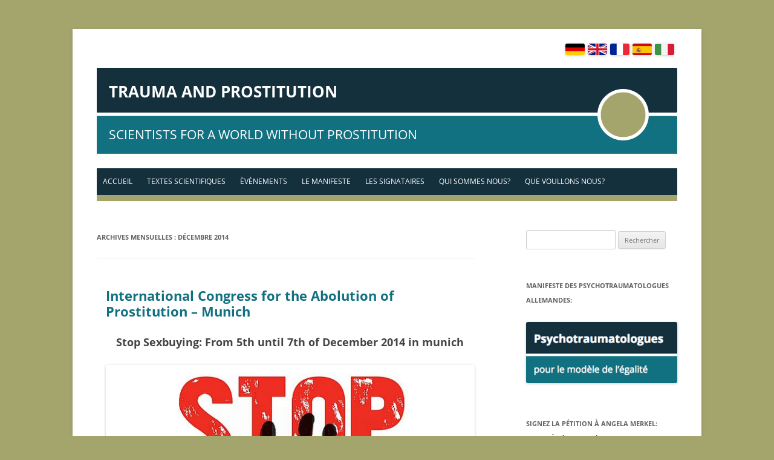

--- FILE ---
content_type: text/html; charset=UTF-8
request_url: https://www.trauma-and-prostitution.eu/fr/2014/12/
body_size: 6948
content:
<!DOCTYPE html>
<!--[if IE 7]>
<html class="ie ie7" lang="fr-FR">
<![endif]-->
<!--[if IE 8]>
<html class="ie ie8" lang="fr-FR">
<![endif]-->
<!--[if !(IE 7) & !(IE 8)]><!-->
<html lang="fr-FR">
<!--<![endif]-->
<head>
<meta charset="UTF-8" />
<meta name="viewport" content="width=device-width" />
<title>décembre | 2014 | Trauma and prostitution</title>
<link rel="profile" href="http://gmpg.org/xfn/11" />
<link rel="pingback" href="https://www.trauma-and-prostitution.eu/fr/xmlrpc.php" />
<!--[if lt IE 9]>
<script src="https://www.trauma-and-prostitution.eu/fr/wp-content/themes/trauma/js/html5.js" type="text/javascript"></script>
<![endif]-->
<meta name='robots' content='max-image-preview:large' />
<link rel="alternate" type="application/rss+xml" title="FR: Trauma and prostitution &raquo; Flux" href="https://www.trauma-and-prostitution.eu/fr/feed/" />
<link rel="alternate" type="application/rss+xml" title="FR: Trauma and prostitution &raquo; Flux des commentaires" href="https://www.trauma-and-prostitution.eu/fr/comments/feed/" />
<script type="text/javascript">
window._wpemojiSettings = {"baseUrl":"https:\/\/s.w.org\/images\/core\/emoji\/14.0.0\/72x72\/","ext":".png","svgUrl":"https:\/\/s.w.org\/images\/core\/emoji\/14.0.0\/svg\/","svgExt":".svg","source":{"concatemoji":"https:\/\/www.trauma-and-prostitution.eu\/fr\/wp-includes\/js\/wp-emoji-release.min.js?ver=6.2.8"}};
/*! This file is auto-generated */
!function(e,a,t){var n,r,o,i=a.createElement("canvas"),p=i.getContext&&i.getContext("2d");function s(e,t){p.clearRect(0,0,i.width,i.height),p.fillText(e,0,0);e=i.toDataURL();return p.clearRect(0,0,i.width,i.height),p.fillText(t,0,0),e===i.toDataURL()}function c(e){var t=a.createElement("script");t.src=e,t.defer=t.type="text/javascript",a.getElementsByTagName("head")[0].appendChild(t)}for(o=Array("flag","emoji"),t.supports={everything:!0,everythingExceptFlag:!0},r=0;r<o.length;r++)t.supports[o[r]]=function(e){if(p&&p.fillText)switch(p.textBaseline="top",p.font="600 32px Arial",e){case"flag":return s("\ud83c\udff3\ufe0f\u200d\u26a7\ufe0f","\ud83c\udff3\ufe0f\u200b\u26a7\ufe0f")?!1:!s("\ud83c\uddfa\ud83c\uddf3","\ud83c\uddfa\u200b\ud83c\uddf3")&&!s("\ud83c\udff4\udb40\udc67\udb40\udc62\udb40\udc65\udb40\udc6e\udb40\udc67\udb40\udc7f","\ud83c\udff4\u200b\udb40\udc67\u200b\udb40\udc62\u200b\udb40\udc65\u200b\udb40\udc6e\u200b\udb40\udc67\u200b\udb40\udc7f");case"emoji":return!s("\ud83e\udef1\ud83c\udffb\u200d\ud83e\udef2\ud83c\udfff","\ud83e\udef1\ud83c\udffb\u200b\ud83e\udef2\ud83c\udfff")}return!1}(o[r]),t.supports.everything=t.supports.everything&&t.supports[o[r]],"flag"!==o[r]&&(t.supports.everythingExceptFlag=t.supports.everythingExceptFlag&&t.supports[o[r]]);t.supports.everythingExceptFlag=t.supports.everythingExceptFlag&&!t.supports.flag,t.DOMReady=!1,t.readyCallback=function(){t.DOMReady=!0},t.supports.everything||(n=function(){t.readyCallback()},a.addEventListener?(a.addEventListener("DOMContentLoaded",n,!1),e.addEventListener("load",n,!1)):(e.attachEvent("onload",n),a.attachEvent("onreadystatechange",function(){"complete"===a.readyState&&t.readyCallback()})),(e=t.source||{}).concatemoji?c(e.concatemoji):e.wpemoji&&e.twemoji&&(c(e.twemoji),c(e.wpemoji)))}(window,document,window._wpemojiSettings);
</script>
<style type="text/css">
img.wp-smiley,
img.emoji {
	display: inline !important;
	border: none !important;
	box-shadow: none !important;
	height: 1em !important;
	width: 1em !important;
	margin: 0 0.07em !important;
	vertical-align: -0.1em !important;
	background: none !important;
	padding: 0 !important;
}
</style>
	<link rel='stylesheet' id='wp-block-library-css' href='https://www.trauma-and-prostitution.eu/fr/wp-includes/css/dist/block-library/style.min.css?ver=6.2.8' type='text/css' media='all' />
<link rel='stylesheet' id='classic-theme-styles-css' href='https://www.trauma-and-prostitution.eu/fr/wp-includes/css/classic-themes.min.css?ver=6.2.8' type='text/css' media='all' />
<style id='global-styles-inline-css' type='text/css'>
body{--wp--preset--color--black: #000000;--wp--preset--color--cyan-bluish-gray: #abb8c3;--wp--preset--color--white: #ffffff;--wp--preset--color--pale-pink: #f78da7;--wp--preset--color--vivid-red: #cf2e2e;--wp--preset--color--luminous-vivid-orange: #ff6900;--wp--preset--color--luminous-vivid-amber: #fcb900;--wp--preset--color--light-green-cyan: #7bdcb5;--wp--preset--color--vivid-green-cyan: #00d084;--wp--preset--color--pale-cyan-blue: #8ed1fc;--wp--preset--color--vivid-cyan-blue: #0693e3;--wp--preset--color--vivid-purple: #9b51e0;--wp--preset--gradient--vivid-cyan-blue-to-vivid-purple: linear-gradient(135deg,rgba(6,147,227,1) 0%,rgb(155,81,224) 100%);--wp--preset--gradient--light-green-cyan-to-vivid-green-cyan: linear-gradient(135deg,rgb(122,220,180) 0%,rgb(0,208,130) 100%);--wp--preset--gradient--luminous-vivid-amber-to-luminous-vivid-orange: linear-gradient(135deg,rgba(252,185,0,1) 0%,rgba(255,105,0,1) 100%);--wp--preset--gradient--luminous-vivid-orange-to-vivid-red: linear-gradient(135deg,rgba(255,105,0,1) 0%,rgb(207,46,46) 100%);--wp--preset--gradient--very-light-gray-to-cyan-bluish-gray: linear-gradient(135deg,rgb(238,238,238) 0%,rgb(169,184,195) 100%);--wp--preset--gradient--cool-to-warm-spectrum: linear-gradient(135deg,rgb(74,234,220) 0%,rgb(151,120,209) 20%,rgb(207,42,186) 40%,rgb(238,44,130) 60%,rgb(251,105,98) 80%,rgb(254,248,76) 100%);--wp--preset--gradient--blush-light-purple: linear-gradient(135deg,rgb(255,206,236) 0%,rgb(152,150,240) 100%);--wp--preset--gradient--blush-bordeaux: linear-gradient(135deg,rgb(254,205,165) 0%,rgb(254,45,45) 50%,rgb(107,0,62) 100%);--wp--preset--gradient--luminous-dusk: linear-gradient(135deg,rgb(255,203,112) 0%,rgb(199,81,192) 50%,rgb(65,88,208) 100%);--wp--preset--gradient--pale-ocean: linear-gradient(135deg,rgb(255,245,203) 0%,rgb(182,227,212) 50%,rgb(51,167,181) 100%);--wp--preset--gradient--electric-grass: linear-gradient(135deg,rgb(202,248,128) 0%,rgb(113,206,126) 100%);--wp--preset--gradient--midnight: linear-gradient(135deg,rgb(2,3,129) 0%,rgb(40,116,252) 100%);--wp--preset--duotone--dark-grayscale: url('#wp-duotone-dark-grayscale');--wp--preset--duotone--grayscale: url('#wp-duotone-grayscale');--wp--preset--duotone--purple-yellow: url('#wp-duotone-purple-yellow');--wp--preset--duotone--blue-red: url('#wp-duotone-blue-red');--wp--preset--duotone--midnight: url('#wp-duotone-midnight');--wp--preset--duotone--magenta-yellow: url('#wp-duotone-magenta-yellow');--wp--preset--duotone--purple-green: url('#wp-duotone-purple-green');--wp--preset--duotone--blue-orange: url('#wp-duotone-blue-orange');--wp--preset--font-size--small: 13px;--wp--preset--font-size--medium: 20px;--wp--preset--font-size--large: 36px;--wp--preset--font-size--x-large: 42px;--wp--preset--spacing--20: 0.44rem;--wp--preset--spacing--30: 0.67rem;--wp--preset--spacing--40: 1rem;--wp--preset--spacing--50: 1.5rem;--wp--preset--spacing--60: 2.25rem;--wp--preset--spacing--70: 3.38rem;--wp--preset--spacing--80: 5.06rem;--wp--preset--shadow--natural: 6px 6px 9px rgba(0, 0, 0, 0.2);--wp--preset--shadow--deep: 12px 12px 50px rgba(0, 0, 0, 0.4);--wp--preset--shadow--sharp: 6px 6px 0px rgba(0, 0, 0, 0.2);--wp--preset--shadow--outlined: 6px 6px 0px -3px rgba(255, 255, 255, 1), 6px 6px rgba(0, 0, 0, 1);--wp--preset--shadow--crisp: 6px 6px 0px rgba(0, 0, 0, 1);}:where(.is-layout-flex){gap: 0.5em;}body .is-layout-flow > .alignleft{float: left;margin-inline-start: 0;margin-inline-end: 2em;}body .is-layout-flow > .alignright{float: right;margin-inline-start: 2em;margin-inline-end: 0;}body .is-layout-flow > .aligncenter{margin-left: auto !important;margin-right: auto !important;}body .is-layout-constrained > .alignleft{float: left;margin-inline-start: 0;margin-inline-end: 2em;}body .is-layout-constrained > .alignright{float: right;margin-inline-start: 2em;margin-inline-end: 0;}body .is-layout-constrained > .aligncenter{margin-left: auto !important;margin-right: auto !important;}body .is-layout-constrained > :where(:not(.alignleft):not(.alignright):not(.alignfull)){max-width: var(--wp--style--global--content-size);margin-left: auto !important;margin-right: auto !important;}body .is-layout-constrained > .alignwide{max-width: var(--wp--style--global--wide-size);}body .is-layout-flex{display: flex;}body .is-layout-flex{flex-wrap: wrap;align-items: center;}body .is-layout-flex > *{margin: 0;}:where(.wp-block-columns.is-layout-flex){gap: 2em;}.has-black-color{color: var(--wp--preset--color--black) !important;}.has-cyan-bluish-gray-color{color: var(--wp--preset--color--cyan-bluish-gray) !important;}.has-white-color{color: var(--wp--preset--color--white) !important;}.has-pale-pink-color{color: var(--wp--preset--color--pale-pink) !important;}.has-vivid-red-color{color: var(--wp--preset--color--vivid-red) !important;}.has-luminous-vivid-orange-color{color: var(--wp--preset--color--luminous-vivid-orange) !important;}.has-luminous-vivid-amber-color{color: var(--wp--preset--color--luminous-vivid-amber) !important;}.has-light-green-cyan-color{color: var(--wp--preset--color--light-green-cyan) !important;}.has-vivid-green-cyan-color{color: var(--wp--preset--color--vivid-green-cyan) !important;}.has-pale-cyan-blue-color{color: var(--wp--preset--color--pale-cyan-blue) !important;}.has-vivid-cyan-blue-color{color: var(--wp--preset--color--vivid-cyan-blue) !important;}.has-vivid-purple-color{color: var(--wp--preset--color--vivid-purple) !important;}.has-black-background-color{background-color: var(--wp--preset--color--black) !important;}.has-cyan-bluish-gray-background-color{background-color: var(--wp--preset--color--cyan-bluish-gray) !important;}.has-white-background-color{background-color: var(--wp--preset--color--white) !important;}.has-pale-pink-background-color{background-color: var(--wp--preset--color--pale-pink) !important;}.has-vivid-red-background-color{background-color: var(--wp--preset--color--vivid-red) !important;}.has-luminous-vivid-orange-background-color{background-color: var(--wp--preset--color--luminous-vivid-orange) !important;}.has-luminous-vivid-amber-background-color{background-color: var(--wp--preset--color--luminous-vivid-amber) !important;}.has-light-green-cyan-background-color{background-color: var(--wp--preset--color--light-green-cyan) !important;}.has-vivid-green-cyan-background-color{background-color: var(--wp--preset--color--vivid-green-cyan) !important;}.has-pale-cyan-blue-background-color{background-color: var(--wp--preset--color--pale-cyan-blue) !important;}.has-vivid-cyan-blue-background-color{background-color: var(--wp--preset--color--vivid-cyan-blue) !important;}.has-vivid-purple-background-color{background-color: var(--wp--preset--color--vivid-purple) !important;}.has-black-border-color{border-color: var(--wp--preset--color--black) !important;}.has-cyan-bluish-gray-border-color{border-color: var(--wp--preset--color--cyan-bluish-gray) !important;}.has-white-border-color{border-color: var(--wp--preset--color--white) !important;}.has-pale-pink-border-color{border-color: var(--wp--preset--color--pale-pink) !important;}.has-vivid-red-border-color{border-color: var(--wp--preset--color--vivid-red) !important;}.has-luminous-vivid-orange-border-color{border-color: var(--wp--preset--color--luminous-vivid-orange) !important;}.has-luminous-vivid-amber-border-color{border-color: var(--wp--preset--color--luminous-vivid-amber) !important;}.has-light-green-cyan-border-color{border-color: var(--wp--preset--color--light-green-cyan) !important;}.has-vivid-green-cyan-border-color{border-color: var(--wp--preset--color--vivid-green-cyan) !important;}.has-pale-cyan-blue-border-color{border-color: var(--wp--preset--color--pale-cyan-blue) !important;}.has-vivid-cyan-blue-border-color{border-color: var(--wp--preset--color--vivid-cyan-blue) !important;}.has-vivid-purple-border-color{border-color: var(--wp--preset--color--vivid-purple) !important;}.has-vivid-cyan-blue-to-vivid-purple-gradient-background{background: var(--wp--preset--gradient--vivid-cyan-blue-to-vivid-purple) !important;}.has-light-green-cyan-to-vivid-green-cyan-gradient-background{background: var(--wp--preset--gradient--light-green-cyan-to-vivid-green-cyan) !important;}.has-luminous-vivid-amber-to-luminous-vivid-orange-gradient-background{background: var(--wp--preset--gradient--luminous-vivid-amber-to-luminous-vivid-orange) !important;}.has-luminous-vivid-orange-to-vivid-red-gradient-background{background: var(--wp--preset--gradient--luminous-vivid-orange-to-vivid-red) !important;}.has-very-light-gray-to-cyan-bluish-gray-gradient-background{background: var(--wp--preset--gradient--very-light-gray-to-cyan-bluish-gray) !important;}.has-cool-to-warm-spectrum-gradient-background{background: var(--wp--preset--gradient--cool-to-warm-spectrum) !important;}.has-blush-light-purple-gradient-background{background: var(--wp--preset--gradient--blush-light-purple) !important;}.has-blush-bordeaux-gradient-background{background: var(--wp--preset--gradient--blush-bordeaux) !important;}.has-luminous-dusk-gradient-background{background: var(--wp--preset--gradient--luminous-dusk) !important;}.has-pale-ocean-gradient-background{background: var(--wp--preset--gradient--pale-ocean) !important;}.has-electric-grass-gradient-background{background: var(--wp--preset--gradient--electric-grass) !important;}.has-midnight-gradient-background{background: var(--wp--preset--gradient--midnight) !important;}.has-small-font-size{font-size: var(--wp--preset--font-size--small) !important;}.has-medium-font-size{font-size: var(--wp--preset--font-size--medium) !important;}.has-large-font-size{font-size: var(--wp--preset--font-size--large) !important;}.has-x-large-font-size{font-size: var(--wp--preset--font-size--x-large) !important;}
.wp-block-navigation a:where(:not(.wp-element-button)){color: inherit;}
:where(.wp-block-columns.is-layout-flex){gap: 2em;}
.wp-block-pullquote{font-size: 1.5em;line-height: 1.6;}
</style>
<link rel='stylesheet' id='twentytwelve-style-css' href='https://www.trauma-and-prostitution.eu/fr/wp-content/themes/trauma/style.css?ver=6.2.8' type='text/css' media='all' />
<!--[if lt IE 9]>
<link rel='stylesheet' id='twentytwelve-ie-css' href='https://www.trauma-and-prostitution.eu/fr/wp-content/themes/trauma/css/ie.css?ver=20121010' type='text/css' media='all' />
<![endif]-->
<link rel='stylesheet' id='mlp_frontend_css-css' href='https://www.trauma-and-prostitution.eu/fr/wp-content/plugins/multilingual-press-master/css/frontend.min.css?ver=1416326579' type='text/css' media='all' />
<script type='text/javascript' src='https://www.trauma-and-prostitution.eu/fr/wp-includes/js/jquery/jquery.min.js?ver=3.6.4' id='jquery-core-js'></script>
<script type='text/javascript' src='https://www.trauma-and-prostitution.eu/fr/wp-includes/js/jquery/jquery-migrate.min.js?ver=3.4.0' id='jquery-migrate-js'></script>
<link rel="https://api.w.org/" href="https://www.trauma-and-prostitution.eu/fr/wp-json/" /><link rel="EditURI" type="application/rsd+xml" title="RSD" href="https://www.trauma-and-prostitution.eu/fr/xmlrpc.php?rsd" />
<link rel="wlwmanifest" type="application/wlwmanifest+xml" href="https://www.trauma-and-prostitution.eu/fr/wp-includes/wlwmanifest.xml" />
<meta name="generator" content="WordPress 6.2.8" />
<style type="text/css">.recentcomments a{display:inline !important;padding:0 !important;margin:0 !important;}</style><meta name="referrer" content="no-referrer">
</head>

<body class="archive date">
<div id="page" class="hfeed site">
	<header id="masthead" class="site-header" role="banner">
        	<div id="header-widget">
    		<div id="mlp_widget-2" class="widget mlp_widget"><div class="mlp_language_box"><ul><li><a rel="alternate" hreflang="de-DE"  href="https://www.trauma-and-prostitution.eu/"><img src="https://www.trauma-and-prostitution.eu/wp-content/themes/trauma/img/flag-de.png" alt="Deutsch" /></a></li><li><a rel="alternate" hreflang="en-US"  href="https://www.trauma-and-prostitution.eu/en/"><img src="https://www.trauma-and-prostitution.eu/wp-content/themes/trauma/img/flag-en.png" alt="English" /></a></li><li><a class="current-language-item" href=""><img src="https://www.trauma-and-prostitution.eu/wp-content/themes/trauma/img/flag-fr.png" alt="Français" /></a></li><li><a rel="alternate" hreflang="es-ES"  href="https://www.trauma-and-prostitution.eu/es/"><img src="https://www.trauma-and-prostitution.eu/wp-content/themes/trauma/img/flag-es.png" alt="Español" /></a></li><li><a rel="alternate" hreflang="it-IT"  href="https://www.trauma-and-prostitution.eu/it/"><img src="https://www.trauma-and-prostitution.eu/wp-content/themes/trauma/img/flag-it.png" alt="Italiano" /></a></li></ul></div></div>    	</div><!-- #primary-sidebar -->
    			<hgroup>
			<h1 class="site-title"><a href="https://www.trauma-and-prostitution.eu/fr/" title="Trauma and prostitution" rel="home">Trauma and prostitution</a></h1>
			<h2 class="site-description">Scientists for a world without prostitution</h2>
		</hgroup>


		<nav id="site-navigation" class="main-navigation" role="navigation">
			<button class="menu-toggle">Menu</button>
			<a class="assistive-text" href="#content" title="Aller au contenu">Aller au contenu</a>
			<div class="menu-menu-1-container"><ul id="menu-menu-1" class="nav-menu"><li id="menu-item-38" class="menu-item menu-item-type-custom menu-item-object-custom menu-item-home menu-item-38"><a href="https://www.trauma-and-prostitution.eu/fr/">Accueil</a></li>
<li id="menu-item-46" class="menu-item menu-item-type-taxonomy menu-item-object-category menu-item-has-children menu-item-46"><a href="https://www.trauma-and-prostitution.eu/fr/category/textes-scientifiques/">Textes Scientifiques</a>
<ul class="sub-menu">
	<li id="menu-item-47" class="menu-item menu-item-type-taxonomy menu-item-object-category menu-item-47"><a href="https://www.trauma-and-prostitution.eu/fr/category/textes-scientifiques/consequences-sur-la-santee/">Conséquences sur la santée</a></li>
	<li id="menu-item-51" class="menu-item menu-item-type-taxonomy menu-item-object-category menu-item-51"><a href="https://www.trauma-and-prostitution.eu/fr/category/textes-scientifiques/mecanismes-dissociation-troubles-psychotraumatiques/">Mécanismes: Dissociation – Troubles Psychotraumatiques</a></li>
	<li id="menu-item-50" class="menu-item menu-item-type-taxonomy menu-item-object-category menu-item-50"><a href="https://www.trauma-and-prostitution.eu/fr/category/textes-scientifiques/les-violences/">Les violences</a></li>
	<li id="menu-item-52" class="menu-item menu-item-type-taxonomy menu-item-object-category menu-item-52"><a href="https://www.trauma-and-prostitution.eu/fr/category/textes-scientifiques/temoignages/">Témoignages</a></li>
	<li id="menu-item-48" class="menu-item menu-item-type-taxonomy menu-item-object-category menu-item-48"><a href="https://www.trauma-and-prostitution.eu/fr/category/textes-scientifiques/inegalites/">Inégalités</a></li>
	<li id="menu-item-49" class="menu-item menu-item-type-taxonomy menu-item-object-category menu-item-49"><a href="https://www.trauma-and-prostitution.eu/fr/category/textes-scientifiques/le-modele-nordique/">Le modèle nordique</a></li>
</ul>
</li>
<li id="menu-item-105" class="menu-item menu-item-type-taxonomy menu-item-object-category menu-item-105"><a href="https://www.trauma-and-prostitution.eu/fr/category/evenement/">Èvènements</a></li>
<li id="menu-item-40" class="menu-item menu-item-type-post_type menu-item-object-page menu-item-40"><a href="https://www.trauma-and-prostitution.eu/fr/le-manifeste/">Le manifeste</a></li>
<li id="menu-item-41" class="menu-item menu-item-type-post_type menu-item-object-page menu-item-41"><a href="https://www.trauma-and-prostitution.eu/fr/les-signataires/">Les signataires</a></li>
<li id="menu-item-42" class="menu-item menu-item-type-post_type menu-item-object-page menu-item-42"><a href="https://www.trauma-and-prostitution.eu/fr/qui-sommes-nous/">Qui sommes nous?</a></li>
<li id="menu-item-43" class="menu-item menu-item-type-post_type menu-item-object-page menu-item-43"><a href="https://www.trauma-and-prostitution.eu/fr/que-voullons-nous/">Que voullons nous?</a></li>
</ul></div>		</nav><!-- #site-navigation -->

			</header><!-- #masthead -->

	<div id="main" class="wrapper">
	<section id="primary" class="site-content">
		<div id="content" role="main">

					<header class="archive-header">
				<h1 class="archive-title">Archives mensuelles&nbsp;: <span>décembre 2014</span></h1>
			</header><!-- .archive-header -->

			
	<article id="post-106" class="post-106 post type-post status-publish format-standard hentry category-evenement">
				<header class="entry-header">
						<h1 class="entry-title">
				<a href="https://www.trauma-and-prostitution.eu/fr/2014/12/05/international-congress-for-the-abolution-of-prostitution-munich/" rel="bookmark">International Congress for the Abolution of Prostitution &#8211; Munich</a>
			</h1>
					</header><!-- .entry-header -->

				<div class="entry-content">
		    
			<h2 style="text-align: center;">Stop Sexbuying: From 5th until 7th of December 2014 in munich</h2>
<p><img decoding="async" class="decoded" src="http://www.emma.de/sites/default/files/upload/field_teaser_image/2014/11/2014_11_14_stop_sexkauf_w.jpg" alt="http://www.emma.de/sites/default/files/upload/field_teaser_image/2014/11/2014_11_14_stop_sexkauf_w.jpg" /></p>
<p style="text-align: justify;">Women in prostitution experience the use of their bodies by unknown men between once and 20 to 30 times a day. Together with Sweden we view this reality as violence against women. An event offering information and raising awareness as regards the concrete situation of these women and the physical, psychological and mental consequences for them is absolutely necessary. Women who have succeeded in exiting prostitution are increasingly voicing their experiences. They report having to dissociate their feelings and reactions, having to function like a machine in order to go through the degradation and pains that they are subjected to by constant vaginal, anal and oral penetration. They report having learned this technique of dissociation through childhood violence. They hoped to finally gain control of the situation and thus power by repeating the trauma as an independent decision. The opposite then happens: the trauma is perpetuated by recurrent repetition.</p>
<p style="text-align: justify;">Following Panels on Saturday 6th address the Problem of Trauma and Prostitution:</p>
<h2 style="text-align: center;"><strong>The Reality of Prostitution: Survivors tell the truth: </strong></h2>
<p style="text-align: center;"><strong>Rachel Moran,</strong> Space International, Dublin; <strong>Tanja Rahm,</strong> Denmark, <strong>“Marie”,</strong> Germany; <strong>Jana Koch-Krawczak,</strong> Germany. Moderation:<strong> Dr. Ingeborg Kraus, </strong>Germany.</p>
<h2 style="text-align: center;"><strong>Trauma. Traumatisation as cause and consequences of prostitution</strong></h2>
<p style="text-align: center;"><strong>Dr. Muriel Salmona</strong>, Psychotraumatologin, Paris: <strong>Michaela Huber</strong>, Psychotraumatology, Kassel; <strong>Dr. Ingeborg Kraus</strong>, psychologist, Karlsruhe; <strong>Tanja Rahm</strong>, survivor and therapist, danmark. Moderation: <strong>Dr. Ingeborg Kraus,</strong> Germany.</p>
<p style="text-align: justify;"> You can read the whole program here:  <a href="https://www.trauma-and-prostitution.eu/en/wp-content/uploads/sites/3/2014/12/conception-for-a-congress-against-prostitution.2..doc">conception for a congress against prostitution.2.</a></p>
					</div><!-- .entry-content -->
		
		<footer class="entry-meta">
															
		</footer><!-- .entry-meta -->
	</article><!-- #post -->

		
		</div><!-- #content -->
	</section><!-- #primary -->


			<div id="secondary" class="widget-area" role="complementary">
			<aside id="search-2" class="widget widget_search"><form role="search" method="get" id="searchform" class="searchform" action="https://www.trauma-and-prostitution.eu/fr/">
				<div>
					<label class="screen-reader-text" for="s">Rechercher :</label>
					<input type="text" value="" name="s" id="s" />
					<input type="submit" id="searchsubmit" value="Rechercher" />
				</div>
			</form></aside><aside id="text-2" class="widget widget_text"><h3 class="widget-title">Manifeste des psychotraumatologues allemandes:</h3>			<div class="textwidget"><p class="logo"><a href="/fr/le-manifeste/"><img src="/wp-content/themes/trauma/img/gleichstellungsmodell_fr.png" alt="
Psychotraumatologues pour le modèle de l’égalité"></a></p>
</div>
		</aside><aside id="text-4" class="widget widget_text"><h3 class="widget-title">Signez la Pétition à Angela Merkel: « stop à l´achat d´actes sexuels »</h3>			<div class="textwidget"><p class="logo"><a title="to petition" href="https://www.change.org/p/interdire-l-́achat-d-́actes-sexuels-abolir-la-prostitution"><img decoding="async" src="/wp-content/themes/trauma/img/stop_sexkauf.png" alt="Stop Sexkauf" /></a></p>
</div>
		</aside>
		<aside id="recent-posts-2" class="widget widget_recent_entries">
		<h3 class="widget-title">Articles récents</h3>
		<ul>
											<li>
					<a href="https://www.trauma-and-prostitution.eu/fr/2025/10/10/voyage-dans-une-dictature-religieuse/">Voyage dans une dictature religieuse</a>
									</li>
											<li>
					<a href="https://www.trauma-and-prostitution.eu/fr/2024/06/06/413-organisations-feministes-selevent-contre-la-politique-de-lallemagne-au-sujet-des-femmes-dans-lunion-europeenne/">413 organisations féministes s’élèvent contre la politique de l’Allemagne au sujet des femmes dans l&rsquo;Union européenne</a>
									</li>
											<li>
					<a href="https://www.trauma-and-prostitution.eu/fr/2018/11/30/prostitution-and-trafficking-in-women-croatian-french-and-german-experiences/">Prostitution and trafficking in women: Croatian, French and German experiences</a>
									</li>
											<li>
					<a href="https://www.trauma-and-prostitution.eu/fr/2018/10/27/les-femmes-de-lombre/">FEMMES DE L’OMBRE</a>
									</li>
											<li>
					<a href="https://www.trauma-and-prostitution.eu/fr/2018/06/10/situation-en-allemagne-17-ans-apres-la-depenalisation-du-proxenetisme/">Situation en Allemagne, 17 ans après la dépénalisation du proxénétisme</a>
									</li>
					</ul>

		</aside><aside id="recent-comments-2" class="widget widget_recent_comments"><h3 class="widget-title">Commentaires récents</h3><ul id="recentcomments"><li class="recentcomments"><span class="comment-author-link">Ingeborg Kraus</span> dans <a href="https://www.trauma-and-prostitution.eu/fr/2018/02/16/belle-de-jour-et-catherine-deneuve-le-role-de-sa-vie/#comment-5">Belle de Jour et Catherine Deneuve &#8211; Le rôle de sa vie</a></li><li class="recentcomments"><span class="comment-author-link"><a href="http://Bel%20article,%20belle%20analyse" class="url" rel="ugc external nofollow">Cranz</a></span> dans <a href="https://www.trauma-and-prostitution.eu/fr/2018/02/16/belle-de-jour-et-catherine-deneuve-le-role-de-sa-vie/#comment-4">Belle de Jour et Catherine Deneuve &#8211; Le rôle de sa vie</a></li><li class="recentcomments"><span class="comment-author-link">montefia</span> dans <a href="https://www.trauma-and-prostitution.eu/fr/2017/01/01/signez-la-petition/#comment-2">Signez la pétition!</a></li></ul></aside><aside id="archives-2" class="widget widget_archive"><h3 class="widget-title">Archives</h3>
			<ul>
					<li><a href='https://www.trauma-and-prostitution.eu/fr/2025/10/'>octobre 2025</a></li>
	<li><a href='https://www.trauma-and-prostitution.eu/fr/2024/06/'>juin 2024</a></li>
	<li><a href='https://www.trauma-and-prostitution.eu/fr/2018/11/'>novembre 2018</a></li>
	<li><a href='https://www.trauma-and-prostitution.eu/fr/2018/10/'>octobre 2018</a></li>
	<li><a href='https://www.trauma-and-prostitution.eu/fr/2018/06/'>juin 2018</a></li>
	<li><a href='https://www.trauma-and-prostitution.eu/fr/2018/05/'>mai 2018</a></li>
	<li><a href='https://www.trauma-and-prostitution.eu/fr/2018/02/'>février 2018</a></li>
	<li><a href='https://www.trauma-and-prostitution.eu/fr/2017/07/'>juillet 2017</a></li>
	<li><a href='https://www.trauma-and-prostitution.eu/fr/2017/05/'>mai 2017</a></li>
	<li><a href='https://www.trauma-and-prostitution.eu/fr/2017/04/'>avril 2017</a></li>
	<li><a href='https://www.trauma-and-prostitution.eu/fr/2017/03/'>mars 2017</a></li>
	<li><a href='https://www.trauma-and-prostitution.eu/fr/2017/01/'>janvier 2017</a></li>
	<li><a href='https://www.trauma-and-prostitution.eu/fr/2016/10/'>octobre 2016</a></li>
	<li><a href='https://www.trauma-and-prostitution.eu/fr/2016/04/'>avril 2016</a></li>
	<li><a href='https://www.trauma-and-prostitution.eu/fr/2016/01/'>janvier 2016</a></li>
	<li><a href='https://www.trauma-and-prostitution.eu/fr/2015/10/'>octobre 2015</a></li>
	<li><a href='https://www.trauma-and-prostitution.eu/fr/2015/09/'>septembre 2015</a></li>
	<li><a href='https://www.trauma-and-prostitution.eu/fr/2015/03/'>mars 2015</a></li>
	<li><a href='https://www.trauma-and-prostitution.eu/fr/2015/01/'>janvier 2015</a></li>
	<li><a href='https://www.trauma-and-prostitution.eu/fr/2014/12/' aria-current="page">décembre 2014</a></li>
			</ul>

			</aside><aside id="categories-2" class="widget widget_categories"><h3 class="widget-title">Catégories</h3>
			<ul>
					<li class="cat-item cat-item-1"><a href="https://www.trauma-and-prostitution.eu/fr/category/allgemein/">Allgemein</a>
</li>
	<li class="cat-item cat-item-2"><a href="https://www.trauma-and-prostitution.eu/fr/category/textes-scientifiques/consequences-sur-la-santee/">Conséquences sur la santée</a>
</li>
	<li class="cat-item cat-item-10"><a href="https://www.trauma-and-prostitution.eu/fr/category/evenement/">Èvènement</a>
</li>
	<li class="cat-item cat-item-6"><a href="https://www.trauma-and-prostitution.eu/fr/category/textes-scientifiques/inegalites/">Inégalités</a>
</li>
	<li class="cat-item cat-item-7"><a href="https://www.trauma-and-prostitution.eu/fr/category/textes-scientifiques/le-modele-nordique/">Le modèle nordique</a>
</li>
	<li class="cat-item cat-item-4"><a href="https://www.trauma-and-prostitution.eu/fr/category/textes-scientifiques/les-violences/">Les violences</a>
</li>
	<li class="cat-item cat-item-3"><a href="https://www.trauma-and-prostitution.eu/fr/category/textes-scientifiques/mecanismes-dissociation-troubles-psychotraumatiques/">Mécanismes: Dissociation – Troubles Psychotraumatiques</a>
</li>
	<li class="cat-item cat-item-5"><a href="https://www.trauma-and-prostitution.eu/fr/category/textes-scientifiques/temoignages/">Témoignages</a>
</li>
	<li class="cat-item cat-item-8"><a href="https://www.trauma-and-prostitution.eu/fr/category/textes-scientifiques/">Textes Scientifiques</a>
</li>
			</ul>

			</aside><aside id="text-3" class="widget widget_text"><h3 class="widget-title">autre pages</h3>			<div class="textwidget"><ul>
<li><a href="/fr/contact/">Contact</a></li>
<li><a href="/fr/partenaires/">Partenaires</a></li>
</ul></div>
		</aside>		</div><!-- #secondary -->
		</div><!-- #main .wrapper -->
	<footer id="colophon" role="contentinfo">
		<div class="site-info">
						<a href="http://wordpress.org/" title="Plate-forme de publication personnelle à la pointe de la sémantique">Fièrement propulsé par WordPress</a>
		</div><!-- .site-info -->
	</footer><!-- #colophon -->
</div><!-- #page -->

<script type='text/javascript' src='https://www.trauma-and-prostitution.eu/fr/wp-content/themes/trauma/js/navigation.js?ver=20140711' id='twentytwelve-navigation-js'></script>
</body>
</html>